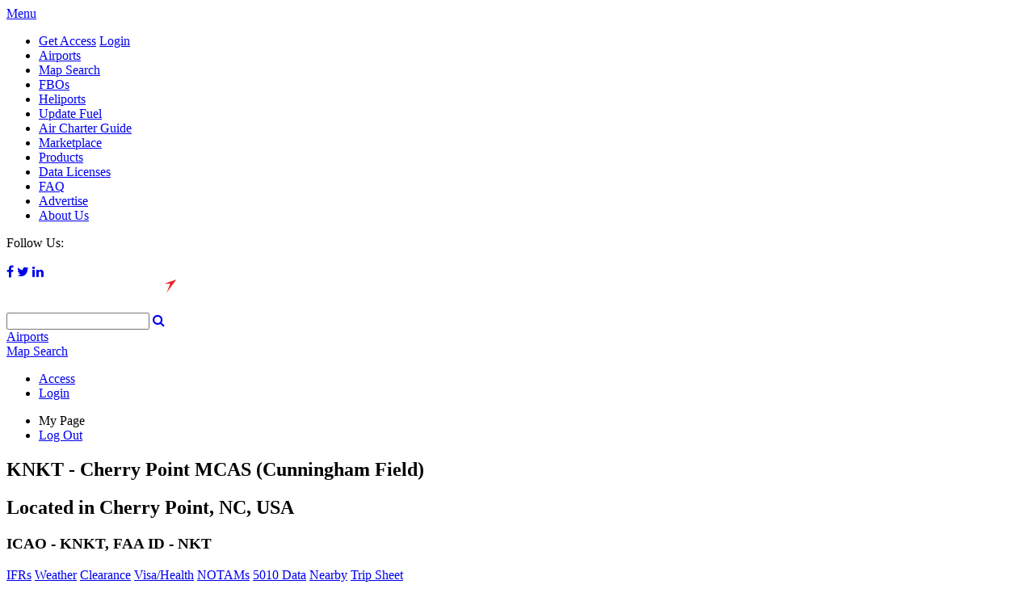

--- FILE ---
content_type: text/html; charset=utf-8
request_url: https://acukwik.com/Airport-Info/KNKT
body_size: 19781
content:
<!DOCTYPE html>
<html  lang="en-US" dir="ltr">
<head id="Head">
<!-- AirGap - Advanced Consent Override -->
<script>
self.airgap = {
overrides: [],
cookieOverrides: [],
...self.airgap,
};
const allowGcmAdvanced = (event) => {
if (event.purposes.has('GcmAdvanced')) {
event.allow();
}
};
self.airgap.overrides.push({override: allowGcmAdvanced});
self.airgap.cookieOverrides.push(allowGcmAdvanced);
</script>
  <script type="text/javascript">"use strict";function _typeof(t){return(_typeof="function"==typeof Symbol&&"symbol"==typeof Symbol.iterator?function(t){return typeof t}:function(t){return t&&"function"==typeof Symbol&&t.constructor===Symbol&&t!==Symbol.prototype?"symbol":typeof t})(t)}!function(){self.airgap?.ready||(self.airgap={readyQueue:[],ready(e){this.readyQueue.push(e)},...self.airgap});const e=()=>{const e="__tcfapiLocator",t=[],a=window;let n,s,o=a;for(;o;){try{if(o.frames[e]){n=o;break}}catch(e){}if(o===a.top)break;o=o.parent}n||(!function t(){const n=a.document,s=!!a.frames[e];if(!s)if(n.body){const t=n.createElement("iframe");t.style.cssText="display:none",t.name=e,n.body.appendChild(t)}else setTimeout(t,5);return!s}(),a.__tcfapi=function(...e){if(!e.length)return t;"setGdprApplies"===e[0]?e.length>3&&2===parseInt(e[1],10)&&"boolean"==typeof e[3]&&(s=e[3],"function"==typeof e[2]&&e[2]("set",!0)):"ping"===e[0]?"function"==typeof e[2]&&e[2]({gdprApplies:s,cmpLoaded:!1,cmpStatus:"stub"}):t.push(e)},a.addEventListener("message",(function(e){const t="string"==typeof e.data;let a={};if(t)try{a=JSON.parse(e.data)}catch(e){}else a=e.data;const n="object"==typeof a&&null!==a?a.__tcfapiCall:null;n&&window.__tcfapi(n.command,n.version,(function(a,s){let o={__tcfapiReturn:{returnValue:a,success:s,callId:n.callId}};e&&e.source&&e.source.postMessage&&e.source.postMessage(t?JSON.stringify(o):o,"*")}),n.parameter)}),!1))};airgap.ready((t=>{"TCF_EU"===t.loadOptions.consentManagerConfig.initialViewStateByPrivacyRegime[t.getRegimes()[0]]&&("undefined"!=typeof module?module.exports=e:e())}))}();</script>
  <script
data-cfasync="false"
data-local-sync="allow-network-observable"
data-prompt="auto"
data-report-only="off"
data-dismissed-view-state="Collapsed"
data-tcf-ui-dismissed-view-state="Collapsed"
src="https://transcend-cdn.com/cm/ef49a3f1-d8c1-47d6-88fc-50e41130631f/airgap.js"
></script>
<!-- End AirGap -->
<script type="text/JavaScript">
    var _elqQ = _elqQ || [];
    _elqQ.push(['elqSetSiteId', '966913078']);
    _elqQ.push(['elqTrackPageView', window.location.href]);

    (function () {
        function async_load() {
            var s = document.createElement('script'); s.type = 'text/javascript'; s.async = true;
            s.src = '//img.en25.com/i/elqCfg.min.js';
            var x = document.getElementsByTagName('script')[0]; x.parentNode.insertBefore(s, x);
        }
        async_load(); //modification for GTM compatibility
    })();
</script>
<!-- End Eloqua tracking -->
    <meta content="text/html; charset=UTF-8" http-equiv="Content-Type" />
<meta name="viewport" content="initial-scale=1.0,width=device-width" />
<!-- 
Start of global snippet: Please do not remove
Place this snippet between the <head> and </head> tags on every page of your site.
-->
<!-- Global site tag (gtag.js) - Google Marketing Platform -->
<script async src="https://www.googletagmanager.com/gtag/js?id=DC-9714310"></script>
<script>
  window.dataLayer = window.dataLayer || [];
  function gtag(){dataLayer.push(arguments);}
  gtag('js', new Date());

  gtag('config', 'DC-9714310');
</script>
<!-- End of global snippet: Please do not remove -->
<script type='text/javascript'>
    var script = document.createElement('script');
    script.type = "text/javascript";
    script.async=true;
    script.addEventListener("load", function (event) {
    if (window.IIRISTracker) {
      var cfg = {};
      cfg.config = {};
      cfg.config.snowplow = {};
      cfg.config.snowplow.appId = 'acukwik.com';
      cfg.config.snowplow.cDomain = 'c.acukwik.com';
      cfg.config.td = {};
      cfg.config.td.lob = 'im_naaviation';
      cfg.config.td.domain = 'acukwik'
      cfg.config.snowplow.contentTagEnabled = false;

IIRISTracker.initConfig(cfg);
      var irisEvt = new Event("trackerLoaded");
      window.dispatchEvent(irisEvt);
}
    });
    script.src = "https://widgets.iiris.com/iiris-tracker/v3.0/iris-t.js";
    document.getElementsByTagName('head')[0].appendChild(script);
</script><title>
	KNKT/Cherry Point MCAS (Cunningham Field) General Airport Information
</title><meta id="MetaDescription" name="description" content="KNKT/Cherry Point MCAS (Cunningham Field) General Airport Information" /><meta id="MetaKeywords" name="keywords" content="KNKT/Cherry Point MCAS (Cunningham Field) General Airport Information, airport data, airport information" /><meta id="MetaRobots" name="robots" content="INDEX, FOLLOW" /><link rel="stylesheet" href="https://maxcdn.bootstrapcdn.com/font-awesome/4.6.1/css/font-awesome.min.css" /><link href="https://fonts.googleapis.com/css?family=Open+Sans:400,600,700" rel="stylesheet" type="text/css" /><link href="/Portals/0-System/dnn-css-variables.css?cdv=387" type="text/css" rel="stylesheet"/><link href="/Resources/Shared/stylesheets/dnndefault/10.0.0/default.css?cdv=387" type="text/css" rel="stylesheet"/><link href="/Portals/_default/Skins/acukwik/skin.css?cdv=387" type="text/css" rel="stylesheet"/><link href="/Portals/0/portal.css?cdv=387" type="text/css" rel="stylesheet"/><link href="/Portals/_default/Skins/acukwik/jquery.fancybox.css?cdv=387" type="text/css" rel="stylesheet"/><script src="/Resources/libraries/jQuery/03_07_01/jquery.js?cdv=387" type="text/javascript"></script><script src="/Resources/libraries/jQuery-Migrate/03_04_01/jquery-migrate.js?cdv=387" type="text/javascript"></script><script src="/Resources/libraries/jQuery-UI/01_13_03/jquery-ui.min.js?cdv=387" type="text/javascript"></script><script src="/Resources/libraries/HoverIntent/01_10_01/jquery.hoverIntent.min.js?cdv=387" type="text/javascript"></script>
	<!--[if IE]>
    <script type="text/javascript" src="https://cdnjs.cloudflare.com/ajax/libs/html5shiv/3.7.3/html5shiv-printshiv.js"></script>
    <![endif]-->
    <script async src="https://securepubads.g.doubleclick.net/tag/js/gpt.js"></script>
	<script>
    var gptadslots = [];
    var googletag = googletag || { cmd: [] };
</script>
    
    <script src="//assets.adobedtm.com/100e8b570010/6f645bf810b1/launch-b93c5d91f763.min.js"></script>
<link rel='icon' href='/Portals/0/Templates/favicon.ico?ver=iKPXGqLJUqW_d93m2nUlpA%3d%3d' type='image/x-icon' /><script type="text/javascript">
//ARPT page
 googletag.cmd.push(function () {
     var mapping1 = googletag.sizeMapping().addSize([720, 540], [728, 90]).addSize([320, 240], [[320, 50], [300, 50]]).addSize([100, 100], [88, 31]).build();
     var mapping2 = googletag.sizeMapping().addSize([990, 90], [980, 90], [970, 90], [728, 90], [320, 100], [320, 50]).build();
     //Bottom Anchor declaration
     gptadslots.push(googletag.defineOutOfPageSlot('/2441/acukwik.com', googletag.enums.OutOfPageFormat.BOTTOM_ANCHOR).setTargeting('pos', ['anchor']).defineSizeMapping(mapping2).addService(googletag.pubads()));
     //Adslot 10 declaration
     gptadslots.push(googletag.defineSlot('/2441/acukwik.com', [[320,50]], 'div-gpt-ad-6119057-10').setTargeting('pos', ['fullbanner1']).setTargeting('icao', ['KNKT']).setTargeting('siteArea', ['airport']).defineSizeMapping(mapping1).addService(googletag.pubads()));

     //Adslot 5 declaration
     gptadslots.push(googletag.defineSlot('/2441/acukwik.com', [[120,600]], 'div-gpt-ad-6119057-5').setTargeting('pos', ['skyscraper1']).setTargeting('siteArea', ['airport']).addService(googletag.pubads()));

     //Adslot 11 declaration
     gptadslots.push(googletag.defineSlot('/2441/acukwik.com', [[300,250]], 'div-gpt-ad-6119057-11').setTargeting('pos', ['lgsquare2']).setTargeting('icao', ['KNKT']).setTargeting('siteArea', ['airport']).addService(googletag.pubads()));

     //Adslot 2 declaration
     gptadslots.push(googletag.defineSlot('/2441/acukwik.com', [[120,600]], 'div-gpt-ad-6119057-2').setTargeting('pos', ['skyscraper2']).setTargeting('siteArea', ['airport']).addService(googletag.pubads()));

     //Adslot 7 declaration
     gptadslots.push(googletag.defineSlot('/2441/acukwik.com', [[320,50]], 'div-gpt-ad-6119057-7').setTargeting('pos', ['fullbanner2']).setTargeting('icao', ['KNKT']).setTargeting('siteArea', ['airport']).defineSizeMapping(mapping1).addService(googletag.pubads()));

     //Adslot 14 declaration
     gptadslots.push(googletag.defineSlot('/2441/acukwik.com', [[320,50]], 'div-gpt-ad-3632527-14').setTargeting('pos', ['fullbanner3']).setTargeting('siteArea', ['airport']).defineSizeMapping(mapping1).addService(googletag.pubads()));

     //Adslots declaration
     googletag.pubads().enableSingleRequest();
     googletag.pubads().collapseEmptyDivs();
     googletag.enableServices();
 });
</script>
</head>
<body id="Body">

    <form method="post" action="/Airport-Info/KNKT" onsubmit="javascript:return WebForm_OnSubmit();" id="Form" enctype="multipart/form-data">
<div class="aspNetHidden">
<input type="hidden" name="__EVENTTARGET" id="__EVENTTARGET" value="" />
<input type="hidden" name="__EVENTARGUMENT" id="__EVENTARGUMENT" value="" />
<input type="hidden" name="__VIEWSTATE" id="__VIEWSTATE" value="oq9omkRwe/GyIhT9qH7XwcIPJLg/wpGFYdefLeV+7E6y9e+iYYvd3+Gm1ken1Og4iupgHhMk2h1NEVtov3gOXG/ww/K06GLXitl0eGjfOZjV3E97tCdN8gxjAWx8yVGaxYylM5Be4OTR4VSCBbimLilIlvVIi31ko24lsM/qnO5DgZq64v5SgbV+7qS0wKtQE3HB16GXh6D6hnzFg1M/te9hW3S9Hk6nd5VOo1K0gDe0j05VdPc9acDRmSBqLYrxwU9aFlRSAS9dmzRUoUIBcaek6SBt2Ka/bb2eJx76XGW4L4fw//J1dqdGazg/YBqPVDewz4Qh8prbqJaPU0PTDdt/AYvMGAgJdHjWbl/vKuCSKzzIMVB7D5vdWV3GWBS/D9w1jnxm3ke8ULWytSiRfaeT2ivXJmh+SnyncOSdT2gYDlhHv4O5hrZqGE1gMX8L5s+QQnTK83vi9GGgKmmfjliaGlVa0dsQcWODvrSTDmPiaFfKtSm0pIbyc3L/S9vDVESQS1D5QQhhG/RHmBUjnU7CTq4cS8zpBZ/ToopaXD7oFBAoCo4R3STcfADwfjQR14ZIOVpdx16BO0eBncMcRvbc78B2Ln18PvngRFY/UpdJZEPGtrbjO9BUipOLAagyI4moUUg05fJPHet6EWOv2TVrafFvhNxZr4vn5dAvL6baTcM9R0QjOthlPX3F/WbQFHwIkCad+fcnfA4TOxdvfNo1cyC2l1IJyrTe84qSCwwNS/KoOzXEfg+mFljfrRTQoOXyuETlKeHHS5XZPRLs6KOBc15YIY9p1NH6ygBpaXHYdBX7tQjgPyswHBF7nAScdfMdvfMKM5u7fusuxG+6Uu6KpMlvIOy0C1ZZR6rwCOVbWSqv+oGd0l2d/zLaceBY8thfdvODJ0tpBQ3bf+VpctJ7iVzQ7NZ1AcJoDcij4GOF1N1uFDjdSqwMc620hI8TDOBAb6m8rU6v/3UmGoCjr/nPgYso3pfSOVB838+x5NL9JUKXJO2PuOWsAJo3eOaKi7TVqJPQXLUNecDhienqtN4P1zQJi900pv9CkMOm+l45Oigq1XprfMZbBXoDoA/cKH1vdB/h6jpnL8SdnH2aGAiZVX5/bSqcpPq6TyxaB+rCZdjLLoTDl53iy8JAu/KaIMTNyCgtwWWMcynuxZ+TQtMglTU5BhKqc+Cjsi0KDq+jI42QZUkogkLu5tG7x0VCWOlA2pL8aIIFqlHkshyg8iVdxcdsghpMzK1+gXN0HmkaKLoNTGTDY/vOGfoNF6PuVNKeOkWB7nA4hPwNR+C16OrzmMuCK0l+0VxIlYh8Scn0kl9H92De1M+RgegvzWEQncc1lihKGnafEm7LAs5EQ1Dr5Sk80BGQW9K8OB+1mcZR7hBJ2u5hGAd8+jX1gwj/EHSc7ouUctSCYe+V+ZzM6rDItzetaCTTKqrniD0ClmejdHe3vBUF8TfETRkuIviKs62fOViX2H+Tj077em4nn3YqSz24naJ+espF7TiOHBpgfZ1LvXG+GiNsWrLyXiiGyqhIi2aeD7Fhh75vcJDGryMt+M+6AeCGB5BAYqioSw0St/00w4TcCNmha4SsxjX+I6750R6BPfiIDUswSZOArEKztvw2Wf20rhoO50hvLPXJ1DUf/aHg5c8Lrsw8m+OsTDOv/RPH+ZKoc7DVkT+N4FXmnz1ZlnlfKXjMhS+EdKDF8zRXHUvPBcsaxOWm9P68BlVDWMmYot57rOts8htBhAxHSa4AHTfy/[base64]/Y4Z+HCEzKHj07fQQc+mytYPdCy0jrDBWfZSGsB0HL5Oxn6k1V+tVczjHgg+0cOfOLHB3bX/QApAwB9rP57tfJaWIDF71QBK0X52eRznPM+IAW2G8V2C+dkwOuz3oqJsukm9RL43tM906TXZ8j+Aanb5iSzN05NCjVKPHyM/U8q0XhyZjkJYeX3VR0DpIO2wDKhUn4xahUlAd6f9hGfC143b2UC5FNmWL8k/w6DOTYtIlUhtgIi9C0MPXOW1v8c4NwiFm6X7RWtYLlaQrYbG87vfLqbY/zzxxsztvpkRNJZMb9BYPjGQk7CtL/VzA/JxTsK5EbOeJqttZwTgTqQLGwc28JwxrDJMZyncBMKY7/XRpc1NRcyL7qn6Qln/E1nk+uH3K8zLb6RVxXMS6gVu6UvDypOswWc4ABEqGIwDQacGb67oqRUIC98VApWKGh+Hm5U7nF+tfpc+yEVyA7trjegP1JjPX+3/GaYVgm95DqycIeusMsrJTO860gGhntzbhALg8GAIHKJVqpmizfX440MsXyP9sNKLMQiokgUwiyxrlZ/ArZ67y0eNGKkQnmXq+lPD/urz6ZsVQAnGZnMEPUqVZ6xBHBzXqHoFRA9Mf9+gIr77IUBUGKeTMBvTWdWDO80YrZthgrlrb3+ynuIDkDJw/MkXpWGP3KQB2CnqasMlpMLITuhn8bLaesUC4PSuLSQe1EFUARRKW5sys67tDOJC8IMJkVdfuTJc+lOdJFnpsCAU1Hx9xhKSdBQYYX+YDlA2Y5V773nK4vXr0nziQXNFZGumimw1coNkTGdh/lt1MPrDIabykWRr/70Q2cUIaMoQn1TqM8dfts+CG63+zjRraP1dY10vnOAMSLoCh+oTB6NbmhYBhEU/Hg0F/shoOxU6BRPmR3wmAcn48NfLh/PPJW/[base64]/L3SwHHj7uymQ1Vo398+evDN+hDVP0opiDZYAXDkxbjaFhKNd/md23AnC8z8QapllezEjGDANdMm/KrfQpPJCMwAuBCMAJWhlzDBJCwBXdlqSC1XJctek4hMv3ZpRxp0C6X8bQv8pXxxrJ1AEUbkA0QB35UdG3iGpwtPHrjoSoYzaPCdWJSLoCXUlo9G3QvYou6asPSCzwTnhAKmP5sNcy3sFahykXQk0Iy8avcKYxYq9Cy7UFRtnR/E3DyGWH3wC8lccrXioaw1q5kEtj92IoeQ5cQomiJCG76+kCjgf6m5xo7J9XlwqmoR3PeV10LA4yY2tvfbil8d03jTU7eimikFI2XuyufDqZjxwyka2uUWKn3w9xdamiYFMeldPArwh+SZwxfI52IEsAvdF5RbiW5swu6jDM4Lfb/5xFF3rEZ7T1GWWz1fg0qeYODh+8dOzOeFUlUgkAaO5mtTHzRfGbHMXVtIoqe7OoX6alFyQFhXl1DH4v8wgscg4npGl+q8pFE+TLKwvxCyrTz4axxbcDZkWUmAtVeBCjvFqaNBRXvhzSa7P7TIpETppT2iOY/n02MeCnbE04BAHzdCDbu1k5YWNA5nJpl1zCD/JA2PdOQBrZ9U8iMp5s1atJ3K8R2OT3rWMBeD7r4gsHR5K/yJJ5kXUhx75KViqyqHimTw6gAW95BZmVhmABo/CYyRlZhtlMohOwhpsGyTBqtGg9kJewCiAZOAh2UD8iFZngf8O+Lh+wtlsG0UWnx+iWqQSVLHBi4sh/i3dD0+kCQGc4bP31JwdvIqdtbAULYhSQwyDVdHMDodOIn/IQ+fnO6W69NDG75ccyTZBqPOr2HKiB+1DECLiHFJMGYTEMUKoqU9IFeoRHE0LJxXDkj1NrFlQbPFguhQssHiDlVBSMnQcc/v3jcTn+rrI6X/iuujV/IBkKIjId8m6CAmLutu7ObPMGYlB74Vd5zJ8D/FoM1eb6lpQnbGqEG0sghpAMVlU5+0Mcspj+/gUlO7BYhcuwH5fJ6dDLOILK/aULPF4b0tnRPZONZIv/ObCOPGc/bMyr3woZrZ/ub/Z4J1xKdiQ3/eUdwHQsOS6de+6t4dbrMljRWwnlIOQnc0Nbyx0amcOwp4mL7ll03i26OPxjSxFrX1Fjh28PJjP60yn0T0/iV4BKC34NUf+kNjqaRQmcUQC5MaNWo1YcoJ2L9g08496tNrYUWKqhpLHokCZmhzkxCSumGe1Bo3kQ+Bm/CS67EHFvHnc6lRS3OP8sYKLtM3Thy2ToUjIWVg1KfFpmx5X9BRvUjR2IHP2ZQBEiQitbNywRYHM5cI9a6v7Bebb0IIU6dkDo1VASZM7h1/KwTmSzwLIIK+aYc0AnYyQaShZt6LAwFPGr0x1O2tyQbF6eqPljUoLHMPNmenmLQZoavc3sLnVsunjjnIL5IXrKD4UkyUKjYSOCVDduAZT0VFfTlUujwuujHCtywOdemzCo41+Ffsmjn8/[base64]/MnDCmt6JqEn0MCaueRM20iHlnegsjJ48nBTmjZl1B7FlALtw6SlbTJNnSqF6YjPocSDMQZG1rPyAHvaxkwPfkZN6epqOzhjiJHU5XL0Zx+IIoCMOPdQhztV2vk9PS4eh7Lm5AMnKBxYfydqcNaD/kwt0Z5O0tQ1LsTvC5fx4pn05hjKMeIIaK/574b3m2UyoWyKnjJTHgd95w+MbNRVzZ0BcgW2N7/bt/2kLBEa+UoJEtQRtIIy740MeGldPIqIdgX5ZTP2GRSh2pgy3iztOhDSok7fQYg6Y1l6Zv5p1OrNBkciDtSOH0p/Tgt9xkV4Zvm4i+C2DMAxJd3uKadXbfySx2ZOkTFxcp2cEQ46/vrf0TMjVRvVUNyH2xa0JJZ4/4etEEpkVMjtFdntzBaxXW/JaA7yTxTZgDOByOzB5bh3RxzrBCAw25SwPq8aVKLuqTC+dlTs3ReNR13ZScYB7iKVLD/qvWzA2iF2fP5ceoGBZ7S46BLpqI7UiVaz3tRl6Gmg1oUKrzh1pfaSK+/g3ImIzvA2dr129KhWysUjCRu8Ub7C0t3hNBMhjIMDTle0SmrH+f7v2Zl+WPdoE0LyyEeq9S82HDbNz+XjiVw/nwlVHIO3mQvyxRQNRBNqZBp8mbNeJoITg24ZefJoqkLFg/[base64]/7yPkS+FQWwby3ZcimExT3nke1MS1VYPxcL0qKI1J8hjo7TRwcskn6ueLZ2So1+HZTTXRT2o8jsyfqrpd/msdQxNix6JjgwQttlh3lNVKsazAmSWO5Be41hDprFJ4SBIewpsCr86UkvxduqAxEZLha7vg84nxbgTbnu+7czZqy3FMR9Jen4iixhuyyvVzUAqMDwtEu2gxQL6UlS/0Q+U7xeU0I0EWvNy+IDVMu4JvmcYNWXiXYq5E1Kw6quoV1Nf1l9QpKldNL1F1KObgHR8OP8sFFcNRaN6YrrMwzq2n7qtUMtvrQW1/gK+MZ9+VVBHJei4jVWWRnW1jpqrVF35OJ4OOSvqXgVI8LrB7Yc1H4j9R/dz72GnwONoN92XahCXIKxrzLxSvvoOCVBQpAEGLnGHT74Fc3tsivLmqbiebf+xoWjnscc8JcZo6do/IKl2OWTB6phxykbdsA21emrTlFv/PZTTfP+Q06YjMbjij7NIZSWrgOAbnCL8yL+RWl4bSFCTCocq3VXXLKNQY+neU+8lZlFYO83nBBbAn8H/CRBhUxA1aMU2LSi2Omkm/3hcbN2G27QQV+4TeJqnajkhGF91MMa9TEazsosW/U8pbEjtr6/rQJ5FEoLyJnzuIj0+KFWR2OvFGov+rNqQ/5YxQqlf1ff6jUwARPzodul8SACqKZtfAilAZykg78D39Utjjsp/MUuASZMp9ul3nttkOhGSfL4gb8GImBuNP5uZj5bDe3me0yqV4Iff4R6G2VM+SJ5GLKPDwB5s3Eovs6TEjlimUEbkGWXdc2HvmhautZeEl05xsuGFyWTbn3vIjft/mgRCe26ac2Ll9R/TFbCd8vWWmrHV77U0PG1F5KZ6yY5J1czT1o5H4H45c6oUB3wUivqQGuIM7cZ3B4O5Shg1N+u95sjH8i32ENlj4kOv3mctGZBXyKil+TMJ5jtfBpVCNL/sEg9AMgOn93oxINdTeRU9piWvfuC6YFt+Bwuh1kB+LdQhW+ZDck8utzyplgrP93c0RRzOy1l0MOFp+pP3jxgU8W9DxYPufOu+j5UqGfaovjK1riRB8htgK69ono1YbWZCAM0BnoXWF7yEdXxrotlYAeNpW2d0DXe1sTGx0xOu/bngq3G3sEV+Jge2ZznRcs/QxaXzXhhdUSRkNCbt32OCA77o+t5AikOKYWPCfqzb2SKuDctDmA+MR+IIgDsv6fIJGlkEUvum2F/65F954yj8HuqPd/wt56/rQlHdRbXlR1wngGTyamXT9dXEWZwhSBbcw3UvDULbMiSDhEAPJct/ARHx1yolr6wWABo00U1WUYdvrq1eYNE6slU7HD/uaaSma7cgwVjP1X9d0cJSYxF//OpE7nXlB3kkliiIyAozm3vR6um9gy55LDLS8OpB7jj+90mOtI7XhHfHONkkyNweTPO85tmmhha15MN8I16fxzUi/WWd+6EIZ1P33Uuvht5BqB/t4VqUUuCcZisQ9GLOjagS5S/elWFCHJdvJyNoy9OKm5S2Cl5DEf6PlcXBtO+pTyxWIVUHWJmZBYDnFZVtoB+fS0lQstT8SLcxcoAT2m85Lqiy2SRaFnKmUMuSLRWDwJfQahdWyY20niBp4UU0HeNayve3X5dGZnavq+TKZJ3NARPDZ/lcASIXaCwf7b6ae0Vz7ffGV7b5KAd0K040OM2GXhSJxpxOKGLuJSzKJdSTHkCHujryjLAYhnMcZhEgfhPO7kfbHXEIgKqEBtJBhLPUkuCn8Wk1l6AKglXOEnJGKFM2wmMdFpb1rtEBAdvUARjkxZHC/AAF6zPkn4JGuFuBuyA/[base64]/ukSQKBUW/Z34FtlNLReMeFMj6CSezaU4cZuzBEsFEfynh4wLgmK3BNT0WA0L4cD7/[base64]/uhLTbbTsHnBxupAuUgVKBDkgb5MY7HomxjQlNtUOYqRIbRhIt18i63cAFNzJVhkHTLry+0VCovvS9BoGx26xUEAT5mJUCEI7Kopf8iJXVmIU3XFl9uB/EGueIUkIu19Qdk16KQF3vKOWGtxARhOa2GNW/Og1YeilVDywug1AHIMry7HH4a8LACNh2F68uHvxBI4knQDRr4heqGyRsjwHx6ONvAzHaEQGOvx+iMI3vJGwA5qyp3dv5W/LErej/Ja8LdlZ/wdqb5rR0/kjjNOao2N/QAp6tN+pUlPr82qNwlZsIVs3VmFRAuyunE9dMIfuoFz+GXQJSlv0JnscNusZ5bIORC6Z9krUsNFUP8ONeEUcVNcIzyd36yfHNFyMIS/ZE0QRcTLkX/[base64]/hZC1p4oGmwmivWspBxRSGRXrT9SuNqglQ8CyO9abGW7+xAj9Axqoosq66jvjjoyZ7rIQJG2ixjKtm9UvxYlyod7RMWtriEhYe9RF8DeyrkorPtEXLXftsz4T1Xb2c5XNulNABt3mIXhOfTmWk+S0g7KKyOhFWk8XZkiJnUXP8EqvE=" />
</div>

<script type="text/javascript">
//<![CDATA[
var theForm = document.forms['Form'];
if (!theForm) {
    theForm = document.Form;
}
function __doPostBack(eventTarget, eventArgument) {
    if (!theForm.onsubmit || (theForm.onsubmit() != false)) {
        theForm.__EVENTTARGET.value = eventTarget;
        theForm.__EVENTARGUMENT.value = eventArgument;
        theForm.submit();
    }
}
//]]>
</script>


<script src="/WebResource.axd?d=pynGkmcFUV0ADzfOnRUBpv3rK_50aSSPuUHVhzLLR3XQ4b9UzmHxiL-q9MA1&amp;t=638901536248157332" type="text/javascript"></script>


<script src="/ScriptResource.axd?d=nv7asgRUU0t-RrePSRgGYrsRu5xBvkvHEuOkUuupZ7-JobFsQvOwIRhtaXOs1UAQeh4LO3mElWKdKB5tziRhnZ77XIbBEhgw4QNoH27nPFW00oxIClzQbQeHStQ1&amp;t=ffffffff93d1c106" type="text/javascript"></script>
<script src="/ScriptResource.axd?d=NJmAwtEo3Ipvb28UklfwIpkQF2ZpDbeKkjMECF-XTa5mE5mTRWfVXGX8s5iqHBGcJN5-ymlgQmOyu8XDSiBHXmEDvPiHV9SWYgs-c9hJOD-RVndwxad1zW9RxmXbS-kM9az72A2&amp;t=5c0e0825" type="text/javascript"></script>
<script src="/ScriptResource.axd?d=dwY9oWetJoJSoofd0rZz-EqZbSZc2mqhUb3YHCfeXgaVdGUlfbgl2YiURnYYIE2o74d2pLZDBQf1EF06IBH8GddHVgpmt33Qdph_jHeqwr869dVJMT1ILCU9EGW2fdV2TPCaITxYETeHeDAl0&amp;t=5c0e0825" type="text/javascript"></script>
<script type="text/javascript">
//<![CDATA[
function WebForm_OnSubmit() {
if (typeof(ValidatorOnSubmit) == "function" && ValidatorOnSubmit() == false) return false;
return true;
}
//]]>
</script>

<div class="aspNetHidden">

	<input type="hidden" name="__VIEWSTATEGENERATOR" id="__VIEWSTATEGENERATOR" value="CA0B0334" />
	<input type="hidden" name="__VIEWSTATEENCRYPTED" id="__VIEWSTATEENCRYPTED" value="" />
	<input type="hidden" name="__EVENTVALIDATION" id="__EVENTVALIDATION" value="CqPr0KGSDhVxFBToqHTA1tPe4mjh9b4SnuKa090WmKlaGY9oiSSKuWDBAjmoF3x/ftDqo8YZei3lexrwzBViXyWKLZh7q6+4naqqN/x6ghKwcpeDyrpC6Pl0fPetvJrbVGOXUsmQPk1D2cZxZROC5x5/NO17aEX2uCUYdUl8hRQQSkbl9d/QvcIXjCGQGO427Z2hXBN+SPB5o4cdw600awM0q44CSSp+TPbsIFD82P5iix+EdAeWxuK6G+i7duuoYHeCROO1CpJKTOn933h6GY743rSkOaAkACPPb7k5+ynS6OpxTXEW0+NX1DGe1amiTCSveie3QaYC5UPZQJfV3SwCAko=" />
</div><script src="/js/dnn.modalpopup.js?cdv=387" type="text/javascript"></script><script src="/Portals/_default/Skins/acukwik/js/jquery.rateit.min.js?cdv=387" type="text/javascript"></script><script src="/Portals/_default/Skins/acukwik/js/jquery.fancybox.pack.js?cdv=387" type="text/javascript"></script><script src="/Portals/_default/Skins/acukwik/js/jquery.watermark.min.js?cdv=387" type="text/javascript"></script><script src="/Portals/_default/Skins/acukwik/js/jquery.cookie.js?cdv=387" type="text/javascript"></script><script src="/Portals/_default/Skins/acukwik/js/jquery.formatCurrency-1.4.0.pack.js?cdv=387" type="text/javascript"></script><script src="/Portals/_default/Skins/acukwik/js/site.js?cdv=387" type="text/javascript"></script><script src="/js/dnncore.js?cdv=387" type="text/javascript"></script><script src="https://maps.google.com/maps/api/js?v=3&amp;key=AIzaSyAr4bmJBY2Y9Ooov1qnLljH78Vw3zDNK_I&amp;cdv=387" type="text/javascript"></script><script src="/Resources/libraries/DnnPlugins/10_01_02/dnn.jquery.js?cdv=387" type="text/javascript"></script>
<script type="text/javascript">
//<![CDATA[
Sys.WebForms.PageRequestManager._initialize('ScriptManager', 'Form', ['tdnn$MyAccountLink1$up1','dnn_MyAccountLink1_up1','tdnn$ctr422$VDC$ctl00$up1','','tdnn$ctr422$VDC$ctl00$TripSheetControl1$up1',''], ['dnn$ctr422$VDC$ctl00$rFBO',''], [], 5400, '');
//]]>
</script>

        
        
        

<div class="airportInfo">
    <div class="clearboth pFixed">

        <div class="leaderboard">
            <!-- Async AdSlot 10 for Ad unit 'acukwik.com' ### Size: [[320,50]] -->
            <!-- Adslot's refresh function: googletag.pubads().refresh([gptadslots[9]]) -->
            <div id='div-gpt-ad-6119057-10'>
                <script>
                    googletag.cmd.push(function () { googletag.display('div-gpt-ad-6119057-10'); });
                </script>
            </div>
            <!-- End AdSlot 10 -->
        </div>
        <header class="header secondary mb20px">
            <div class="wrap">
                <div class="clearfix">
                    <div class="fl sidebar">
                        <div id="TopNav">
                            <a href="#" class="OpenMenu">Menu</a>
                            <nav class="hide TopMenu">
                                
<ul>
    
    <li id="dnn_TopNav1_liAccess" class="showonMobileTablet">
        <a href="/Get-Access">Get Access</a>
        <a id="dnn_TopNav1_hlLogin" onclick="return dnnModal.show(&#39;/Login?returnurl=/Airport-Info/KNKT&amp;popUp=true&#39;,/*showReturn*/true,440,520,true,&#39;&#39;)" href="https://acukwik.com/Login?returnurl=/Airport-Info/KNKT">Login</a>
    </li>
    <li>
        <a href="/Power-Search-Airports">Airports</a>
    </li>
    <li>
        <a href="/Map-Search">Map Search</a>
    </li>
    <li>
        <a href="/Power-Search-FBO">FBOs</a>
    </li>
    <li>
        <a href="/Power-Search-Heliports">Heliports</a>
    </li>
    <li>
        <a href="/Account/User?d=y">Update Fuel</a>
    </li>
    <li>
        <a href="https://www.aircharterguide.com/" target="_blank">Air Charter Guide</a>
    </li>
    <li>
        <a href="https://marketplace.aviationweek.com/" target="_blank">Marketplace</a>
    </li>
    <li>
        <a href="/Products">Products</a>
    </li>
    <li>
        <a href="/Data-Licenses">Data Licenses</a>
    </li>
    <li>
        <a href="/FAQ">FAQ</a>
    </li>
    <li>
        <a href="/Advertise">Advertise</a>
    </li>
    <li>
        <a href="/About-Us">About Us</a>
    </li>
</ul>
<div class="clearboth social">
    Follow Us:<br />
    <br />
    <a href="http://www.facebook.com/pages/Acukwik/100830696644032" target="_blank"><i class="fa fa-facebook" aria-hidden="true"></i></a>
    <a href="https://twitter.com/acukwik" target="_blank"><i class="fa fa-twitter" aria-hidden="true"></i></a>
    <a href="https://www.linkedin.com/company/ac-u-kwik?trk=company_logo" target="_blank"><i class="fa fa-linkedin" aria-hidden="true"></i></a>
</div>
                            </nav>
                        </div>
                    </div>
                    <div class="fl main_content">
                        <div class="clearboth">
                            <a id="dnn_dnnLOGOmobi_hypLogo" title="My Website" href="/">
                                <img id="dnn_dnnLOGOmobi_imgLogo" src="/portals/0/web_images/header-logo.svg" />
                            </a>
                        </div>
                        <div id="dnn_BasicSearch_pnlBasicSearch" class="BasicSearch" onkeypress="javascript:return WebForm_FireDefaultButton(event, &#39;dnn_BasicSearch_lbntSearch&#39;)">
	
    <input name="dnn$BasicSearch$txtSearch" type="text" maxlength="50" id="dnn_BasicSearch_txtSearch" class="basicSearchTXT" />
    <a id="dnn_BasicSearch_lbntSearch" class="Search" href="javascript:__doPostBack(&#39;dnn$BasicSearch$lbntSearch&#39;,&#39;&#39;)"><i class="fa fa-search" aria-hidden="true"></i></a>
    <div class="clearboth">
        <div class="fl w25p"><a href="/Power-Search-Airports">Airports</a></div>
        <div class="fl w25p"><a href="/Map-Search" class="Proximity">Map <span>Search</span></a></div>
        
        <div class="clearboth"></div>
    </div>

</div>


                    </div>
                    <div class="fl sidebar">
                        

<ul class="hideonMobile">
    <li id="dnn_MyAccountLink1_AccessLi" class="AccessLI"><a href="/Get-Access">Access</a></li>
    <li id="dnn_MyAccountLink1_LoginLi">
        <a id="dnn_MyAccountLink1_hlLogin" onclick="return dnnModal.show(&#39;/Login?returnurl=/Airport-Info/KNKT&amp;popUp=true&#39;,/*showReturn*/true,440,520,true,&#39;&#39;)" href="https://acukwik.com/Login?returnurl=/Airport-Info/KNKT">Login</a>
    </li>
    
</ul>

<div class="myAccountMenu">
    <ul>
        <li>
            <a id="dnn_MyAccountLink1_hlMyAccount">My Page</a></li>
        <li><a href="/logoff.aspx">Log Out</a></li>
    </ul>
</div>
<div id="dnn_MyAccountLink1_up1">
	
        
        <div id="dnn_MyAccountLink1_UpdateProgress1" style="display:none;">
		
                <div class="divprogress" id="progress"></div>
            
	</div>
    
</div>

                    </div>
                </div>
            </div>
        </header>
    </div>
    <main class="wrap airportInfoWrap clearfix">
        <section class="fl sidebar">
            <div class="skyscraper">
                <!-- Async AdSlot 5 for Ad unit 'acukwik.com' ### Size: [[120,600]] -->
                <!-- Adslot's refresh function: googletag.pubads().refresh([gptadslots[4]]) -->
                <div id='div-gpt-ad-6119057-5'>
                    <script>
                        googletag.cmd.push(function () { googletag.display('div-gpt-ad-6119057-5'); });
                    </script>
                </div>
                <!-- End AdSlot 5 -->
            </div>
        </section>
        <section class="fl main_content">
            <div class="clearboth">
                <div id="dnn_ContentPane"><div class="DnnModule DnnModule-DynamicControl DnnModule-422"><a name="422"></a><div id="dnn_ctr422_ContentPane"><!-- Start_Module_422 --><div id="dnn_ctr422_ModuleContent" class="DNNModuleContent ModDynamicControlC">
	<div id="dnn_ctr422_VDC_ContentPane" class="">

<!--CDF(Css|/Portals/_default/Skins/acukwik/jquery.fancybox.css?cdv=387|DnnPageHeaderProvider|100)-->
<script type="text/javascript">
    function initialize3() {
        var hdnLat = $('#dnn_ctr422_VDC_ctl00_hfLat').val();
        var hdnLon = $('#dnn_ctr422_VDC_ctl00_hfLon').val();
        var latlng = new google.maps.LatLng(hdnLat, hdnLon);
        var myOptions = {
            zoom: 13,
            scrollwheel: false,
            center: latlng,
            mapTypeId: google.maps.MapTypeId.HYBRID
        };
        var map3 = new google.maps.Map(document.getElementById("map3"), myOptions);
        var marker = new google.maps.Marker({
            position: latlng,
            map: map3,
            title: ""
        });
    }
    $(function () {
        $("#dnn_ctr422_VDC_ctl00_hlRunwayDiagramIMG").fancybox();
        $("#dnn_ctr422_VDC_ctl00_hlFAADiagramIMG").fancybox();
        $("a.Freemium,a.Premium,a.International").parent('.fl').prev('.fl').addClass('regLabel');
        $('.aEmail').click(function (e) {
            var t = $(this);
            t.addClass('loader');
            $.ajax({
                type: 'GET',
                url: '/desktopmodules/Services/api/FunctionsWS/GetARPTEmail?ICAO=' + t.data('id'),
                contentType: 'application/json; charset=utf-8',
                dataType: 'json',
                success: function (d) {
                    t.replaceWith(d);
                }
            });
            e.preventDefault();
        });
        $('.ghEmail').click(function (e) {
            var t = $(this);
            t.addClass('loader');
            $.ajax({
                type: 'GET',
                url: '/desktopmodules/Services/api/FunctionsWS/GetGHEmail?GROUND_HANDLER_ID=' + t.data('id') + '&Service_Type_ID=' + t.data('service'),
                contentType: 'application/json; charset=utf-8',
                dataType: 'json',
                success: function (d) {
                    t.replaceWith(d);
                }
            });
            e.preventDefault();
        });
        $('.sEmail').click(function (e) {
            var t = $(this);
            t.addClass('loader');
            $.ajax({
                type: 'GET',
                url: '/desktopmodules/Services/api/FunctionsWS/GetSupplierEmail?SUPPLIER_ID=' + t.data('id') + '&Service_Type_ID=' + t.data('service'),
                contentType: 'application/json; charset=utf-8',
                dataType: 'json',
                success: function (d) {
                    t.replaceWith(d);
                }
            });
            e.preventDefault();
        });
        $('.convertPrice').on('click', function (e) {
            var t = $(this);
            var fuelTable = t.closest('.fuelTable');
            if (t.hasClass('red')) {
                var t1 = t.attr('data-text')
                t.removeClass('red');
                t.attr('data-text', t.html());
                t.html(t1);
                fuelTable.find('.price').hide();
                fuelTable.find('.USDPrice').show();
            } else {
                var t1 = t.attr('data-text')
                t.addClass('red');
                t.attr('data-text', t.html());
                t.html(t1);
                fuelTable.find('.price').show();
                fuelTable.find('.USDPrice').hide();
            }
        });
    });
</script>
<div id="dnn_ctr422_VDC_ctl00_up1">
		
        <div class="airportInfoContentWrap">

            <input type="hidden" name="dnn$ctr422$VDC$ctl00$hfLat" id="dnn_ctr422_VDC_ctl00_hfLat" value="34.903333" />
            <input type="hidden" name="dnn$ctr422$VDC$ctl00$hfLon" id="dnn_ctr422_VDC_ctl00_hfLon" value="-76.880000" />
            <input name="dnn$ctr422$VDC$ctl00$hfR" type="hidden" id="dnn_ctr422_VDC_ctl00_hfR" data-r="OAQAo8ue/k2mm/04BVdWIFO57PjbngF4rHO+VkFXdCs=" />
            <h1>
                KNKT - Cherry Point MCAS (Cunningham Field) <a href="#" class="favouriteARPT" data-id="2066"></a></h1>
            <h2>Located in Cherry Point, NC, USA</h2><h3>ICAO - KNKT, FAA ID - NKT</h3>
            
            <div id="dnn_ctr422_VDC_ctl00_TripSheetControl1_divMainNav" class="clearfix arptMainLinks">
    
    <a id="dnn_ctr422_VDC_ctl00_TripSheetControl1_hlInstrProc" href="/Procedures/KNKT">IFRs</a>
    <a id="dnn_ctr422_VDC_ctl00_TripSheetControl1_hlWeather" href="/Weather/KNKT">Weather</a>
    <a id="dnn_ctr422_VDC_ctl00_TripSheetControl1_hlClearances" class="International2" href="/Get-Access?returnurl=%2fAirport-Info%2fKNKT">Clearance<span class="International"></span></a>
    <a id="dnn_ctr422_VDC_ctl00_TripSheetControl1_hlPassport" class="International2" href="/Get-Access?returnurl=%2fAirport-Info%2fKNKT">Visa/Health<span class="International"></span></a>
    <a id="dnn_ctr422_VDC_ctl00_TripSheetControl1_hlNOTAMS" href="/NOTAMs/KNKT">NOTAMs</a>
    <a id="dnn_ctr422_VDC_ctl00_TripSheetControl1_hlFAA5010" onclick="alert(&#39;Please note, we are not responsible for the content of external websites.&#39;);window.open(&#39;https://nfdc.faa.gov/nfdcApps/services/ajv5/airportDisplay.jsp?airportId=KNKT&#39;,&#39;&#39;,&#39;&#39;);" href="javascript:void();">5010 Data</a>
    <a id="dnn_ctr422_VDC_ctl00_TripSheetControl1_hlNearby" class="International2" href="/Get-Access?returnurl=%2fAirport-Info%2fKNKT">Nearby<span class="International"></span></a>
    
    <a class="International2" href="/Get-Access?returnurl=%2fAirport-Info%2fKNKT">Trip Sheet<span class="Premium"></span></a>
</div>
<div id="dnn_ctr422_VDC_ctl00_TripSheetControl1_up1">
			
        
        <div id="dnn_ctr422_VDC_ctl00_TripSheetControl1_UpdateProgress1" style="display:none;">
				
                <div class="divprogress" id="progress"></div>
            
			</div>
    
		</div>

            <div class="clearfix topAirportInfo">
                <div class="fl leftCol">
                    
                            <div class="clearboth p3xp bold">Airport Type&nbsp;</div>
                            <div class="clearboth p3px">Military&nbsp;</div>
                        
                            <div class="clearboth p3xp bold">Lat/Long&nbsp;</div>
                            <div class="clearboth p3px">N34-54.2/W076-52.8&nbsp;</div>
                        
                            <div class="clearboth p3xp bold">Elevation (ft)&nbsp;</div>
                            <div class="clearboth p3px">29&nbsp;</div>
                        
                            <div class="clearboth p3xp bold">Fuel Available&nbsp;</div>
                            <div class="clearboth p3px">AVGAS JET&nbsp;</div>
                        
                            <div class="clearboth p3xp bold">Current UTC&nbsp;</div>
                            <div class="clearboth p3px">6:45:35 AM (-5.00)&nbsp;</div>
                        
                </div>
                <div class="fl rightCol">
                    
                            <div class="clearboth p3xp bold">Approaches&nbsp;</div>
                            <div class="clearboth p3px">PAR ILS/DME&nbsp;</div>
                        
                            <div class="clearboth p3xp bold">Longest Primary Runway (ft)&nbsp;</div>
                            <div class="clearboth p3px">8978 x 200, 14L/32R&nbsp;</div>
                        
                            <div class="clearboth p3xp bold">Runway Surface&nbsp;</div>
                            <div class="clearboth p3px">Asphalt&nbsp;</div>
                        
                            <div class="clearboth p3xp bold">PCN&nbsp;</div>
                            <div class="clearboth p3px"><a class="Freemium" onclick="return dnnModal.show('/Register?returnurl=%2fAirport-Info%2fKNKT&amp;popUp=true',/*showReturn*/true, 670, 768, true, '')" href="/Register?returnurl=%2fAirport-Info%2fKNKT">REGISTER</a>&nbsp;</div>
                        
                            <div class="clearboth p3xp bold">Local Standard Time&nbsp;</div>
                            <div class="clearboth p3px">1:45:35 AM&nbsp;</div>
                        
                </div>
                <div class="fr w300px">
                    <!-- Async AdSlot 11 for Ad unit 'acukwik.com' ### Size: [[300,250]] -->
                    <!-- Adslot's refresh function: googletag.pubads().refresh([gptadslots[10]]) -->
                    <div id='div-gpt-ad-6119057-11'>
                        <script>
                            googletag.cmd.push(function () { googletag.display('div-gpt-ad-6119057-11'); });
                        </script>
                    </div>
                    <!-- End AdSlot 11 -->
                </div>
            </div>
            <div class="bluePanelTitle">
                More Airport Information <span>(Click to expand)</span>
            </div>
            <div class="bluePanelContent">
                <div class="clearfix mb20px mainInfo">
                    <div class="w49p fl">
                        
                                <div class="clearboth table">
                                    <div class="w55p fl bold">Airport Light Intensity</div>
                                    <div class="w45p fl">HIGH</div>
                                </div>
                            
                                <div class="clearboth table">
                                    <div class="w55p fl bold">Airport of Entry</div>
                                    <div class="w45p fl">No</div>
                                </div>
                            
                                <div class="clearboth table">
                                    <div class="w55p fl bold">Airport of Entry Remarks</div>
                                    <div class="w45p fl"><a class="Freemium" onclick="return dnnModal.show('/Register?returnurl=%2fAirport-Info%2fKNKT&amp;popUp=true',/*showReturn*/true, 670, 768, true, '')" href="/Register?returnurl=%2fAirport-Info%2fKNKT">REGISTER</a></div>
                                </div>
                            
                                <div class="clearboth table">
                                    <div class="w55p fl bold">Fire Category Remarks</div>
                                    <div class="w45p fl"><a href="#" class="Premium">PREMIUM</a></div>
                                </div>
                            
                                <div class="clearboth table">
                                    <div class="w55p fl bold">Customs</div>
                                    <div class="w45p fl">No</div>
                                </div>
                            
                                <div class="clearboth table">
                                    <div class="w55p fl bold">US Customs Pre-Clearance</div>
                                    <div class="w45p fl">No</div>
                                </div>
                            
                                <div class="clearboth table">
                                    <div class="w55p fl bold">Slots Required</div>
                                    <div class="w45p fl">No</div>
                                </div>
                            
                                <div class="clearboth table">
                                    <div class="w55p fl bold">Handling Mandatory</div>
                                    <div class="w45p fl">No</div>
                                </div>
                            
                                <div class="clearboth table">
                                    <div class="w55p fl bold">Airport Manager Phone</div>
                                    <div class="w45p fl"><a href="#" class="Premium">PREMIUM</a></div>
                                </div>
                            
                                <div class="clearboth table">
                                    <div class="w55p fl bold">Airport Ownership</div>
                                    <div class="w45p fl"><a class="Freemium" onclick="return dnnModal.show('/Register?returnurl=%2fAirport-Info%2fKNKT&amp;popUp=true',/*showReturn*/true, 670, 768, true, '')" href="/Register?returnurl=%2fAirport-Info%2fKNKT">REGISTER</a></div>
                                </div>
                            
                                <div class="clearboth table">
                                    <div class="w55p fl bold">Facility Use</div>
                                    <div class="w45p fl"><a class="Freemium" onclick="return dnnModal.show('/Register?returnurl=%2fAirport-Info%2fKNKT&amp;popUp=true',/*showReturn*/true, 670, 768, true, '')" href="/Register?returnurl=%2fAirport-Info%2fKNKT">REGISTER</a></div>
                                </div>
                            
                    </div>
                    <div class="w49p fr">
                        
                                <div class="clearboth table">
                                    <div class="w62p fl bold">DST</div>
                                    <div class="w38p fl">2nd Sun in Mar 0200L to 1st Sun in Nov 0200L</div>
                                </div>
                            
                                <div class="clearboth table">
                                    <div class="w62p fl bold">Sunrise</div>
                                    <div class="w38p fl">07:14 AM</div>
                                </div>
                            
                                <div class="clearboth table">
                                    <div class="w62p fl bold">Sunset</div>
                                    <div class="w38p fl">05:19 PM</div>
                                </div>
                            
                                <div class="clearboth table">
                                    <div class="w62p fl bold">Open 24 Hours</div>
                                    <div class="w38p fl">No</div>
                                </div>
                            
                                <div class="clearboth table">
                                    <div class="w62p fl bold">Airport Hours</div>
                                    <div class="w38p fl">H24</div>
                                </div>
                            
                                <div class="clearboth table">
                                    <div class="w62p fl bold">Control Tower Hours</div>
                                    <div class="w38p fl">H24</div>
                                </div>
                            
                                <div class="clearboth table">
                                    <div class="w62p fl bold">Variation</div>
                                    <div class="w38p fl">09W</div>
                                </div>
                            
                                <div class="clearboth table">
                                    <div class="w62p fl bold">Distance from City</div>
                                    <div class="w38p fl">2 MILES NE OF CITY</div>
                                </div>
                            
                                <div class="clearboth table">
                                    <div class="w62p fl bold">Tower Frequency</div>
                                    <div class="w38p fl"><a class="Freemium" onclick="return dnnModal.show('/Register?returnurl=%2fAirport-Info%2fKNKT&amp;popUp=true',/*showReturn*/true, 670, 768, true, '')" href="/Register?returnurl=%2fAirport-Info%2fKNKT">REGISTER</a></div>
                                </div>
                            
                                <div class="clearboth table">
                                    <div class="w62p fl bold">ATIS Frequency</div>
                                    <div class="w38p fl"><a class="Freemium" onclick="return dnnModal.show('/Register?returnurl=%2fAirport-Info%2fKNKT&amp;popUp=true',/*showReturn*/true, 670, 768, true, '')" href="/Register?returnurl=%2fAirport-Info%2fKNKT">REGISTER</a></div>
                                </div>
                            
                    </div>
                </div>
                <div id="dnn_ctr422_VDC_ctl00_dARPTRemarks" class="clearfix table mb28px">
                    <div class="fl w27p bold">Airport General Remarks</div>
                    <div class="fl w73p">
                        <a href="#" class="Premium">PREMIUM</a>
                    </div>
                </div>
                <div id="dnn_ctr422_VDC_ctl00_pnlCustoms" class="clearfix fs16px mb44px">
			
                    <div class="clearboth">
                        <strong class="fs18px">Customs Information</strong>
                    </div>
                    <div class="clearboth">
                        
                    </div>
                
		</div>
            </div>
            <div class="clearboth mb40px">
                <div class="clearfix diagram">
                    
                    <div id="dnn_ctr422_VDC_ctl00_divFAADiagram" class="w30p runwayDiagram">
                        <strong>FAA Diagram</strong>
                        <a id="dnn_ctr422_VDC_ctl00_hlFAADiagramIMG" title="FAA Diagram" href="/extimages/Listing-Images/00471AD.jpg?s=8DE31A9DA9AC800"><img id="dnn_ctr422_VDC_ctl00_imgFAADiagram" src="/runwaydiagram.ashx?Procedure_ID=13203" alt="FAA Diagram" /></a>
                    </div>
                    <div class="w40p">
                        <strong>Google Satellite Map of KNKT</strong>
                        <div id="map3"></div>
                        <script type="text/javascript">initialize3();</script>
                    </div>
                </div>
            </div>
            <div class="leaderboard mb20px">
                <!-- GPT AdSlot 14 for Ad unit 'acukwik.com' ### Size: [[320,50]] -->
                <!-- Adslot's refresh function: googletag.pubads().refresh([gptadslots[14]]) -->
                <div id='div-gpt-ad-3632527-14'>
                    <script>
                        googletag.cmd.push(function () { googletag.display('div-gpt-ad-3632527-14'); });
                    </script>
                </div>
                <!-- End AdSlot 14 -->
            </div>
            <div class="clearfix mb50px">
                
<script type="text/javascript">
    function ValidateICAO(sender, args) {
        var t = $("#" + sender.controltovalidate + "");
        sender.innerHTML = "<span class='head'></span><span class='bb'>The ICAO " + t.val() + " was not found.</span>";
        if (t.val() != '') {
            $.ajax({
                type: 'GET',
                url: '/desktopmodules/Services/api/ARPTWS/Exist?ICAO=' + t.val(),
                contentType: 'application/json; charset=utf-8',
                dataType: 'json',
                async: false,
                success: function (d) {
                    args.IsValid = (d != null);
                }
            });
        } else {
            args.IsValid = false;
        }
    }
    $(function () {
        var r = $('.Results');
        r.hide();
        $('#dnn_ctr422_VDC_ctl00_dnnDistanceCalculator_txtFromICAO').watermark('ICAO example: KJFK');
        $('#dnn_ctr422_VDC_ctl00_dnnDistanceCalculator_txtToICAO').watermark('ICAO example: KLAX');
        $('#dnn_ctr422_VDC_ctl00_dnnDistanceCalculator_lbtnCalculate').click(function (e) {
            e.preventDefault();
            if (Page_ClientValidate("Calculate")) {
                $.ajax({
                    type: 'GET',
                    url: '/desktopmodules/Services/api/FunctionsWS/Distance_Calculator?FromICAO=' + $('#dnn_ctr422_VDC_ctl00_dnnDistanceCalculator_txtFromICAO').val() + '&ToICAO=' + $('#dnn_ctr422_VDC_ctl00_dnnDistanceCalculator_txtToICAO').val(),
                    contentType: 'application/json; charset=utf-8',
                    dataType: 'json',
                    async: false,
                    success: function (d) {
                        $('#FromICAO').html($('#dnn_ctr422_VDC_ctl00_dnnDistanceCalculator_txtFromICAO').val());
                        $('#ToICAO').html($('#dnn_ctr422_VDC_ctl00_dnnDistanceCalculator_txtToICAO').val());
                        var res = jQuery.parseJSON(d);
                        $('.Cal-Results').html(res.html);
                        $('#hfDistance').val(res.Distance);
                        $('.Results h3').html((parseFloat(res.Distance) * 0.8684).toFixed(2));
                        r.slideDown();
                    }
                });
            }
        });
        $('.Results input[type=radio]').click(function () {
            var units = parseFloat($('#hfDistance').val()); // miles
            if ($(this).attr('id') === 'rblUnit_0') { // nautical miles 
                units = units * 0.8684;
            } else if ($(this).attr('id') === 'rblUnit_2') { // kilometers
                units = units * 1.609344;
            }
            if (isNaN(units)) {
                units = 'Something went wrong';
            } else {
                units = units.toFixed(2);
            }
            $('.Results h3').text(units);
            $('#Miles').text($(this).next().text());
        });
        $('.CloseCalc').click(function (e) {
            e.preventDefault();
            $(this).closest('.Results').slideUp(function () {
                $('#dnn_ctr422_VDC_ctl00_dnnDistanceCalculator_txtFromICAO').val('');
                $('#dnn_ctr422_VDC_ctl00_dnnDistanceCalculator_txtToICAO').val('');
            });
        });
    });
</script>
<script type="text/javascript">
    function ValidatorUpdateDisplay(val) {
        if (typeof (val.display) == "string") {
            if (val.display == "None") {
                return;
            }
            if (val.display == "Dynamic") {
                val.style.display = val.isvalid ? "none" : "block";
                return;
            }
        }
        //if ((navigator.userAgent.indexOf("Mac") > -1) &&
        //(navigator.userAgent.indexOf("MSIE") > -1)) {
        //    val.style.display = "inline";
        //}
        //val.style.visibility = val.isvalid ? "hidden" : "visible";
    }
</script>
<div class="clearboth Airport-Distance-Calculator">
    <div class="clearboth DNNAligncenter">
        <strong>Airport Distance Calculator</strong>
    </div>
    <div id="dnn_ctr422_VDC_ctl00_dnnDistanceCalculator_pnlDistance_Calculator" class="clearboth" onkeypress="javascript:return WebForm_FireDefaultButton(event, &#39;dnn_ctr422_VDC_ctl00_dnnDistanceCalculator_lbtnCalculate&#39;)">
			
        <div class="clearfix searchFields">
            <div class="fl w33p p3px">
                From:
                <input name="dnn$ctr422$VDC$ctl00$dnnDistanceCalculator$txtFromICAO" type="text" maxlength="4" id="dnn_ctr422_VDC_ctl00_dnnDistanceCalculator_txtFromICAO" />
                <span id="dnn_ctr422_VDC_ctl00_dnnDistanceCalculator_RequiredFieldValidator2" class="NormalRed" style="display:none;"><span class='head'></span><span class='bb'>ICAO From is required.</span></span>
                <span id="dnn_ctr422_VDC_ctl00_dnnDistanceCalculator_CustomValidator2" class="NormalRed" style="display:none;"><span class='head'></span><span class='bb'>The icao,  was not found.</span></span>
            </div>
            <div class="fl w33p p3px">
                To:
                <input name="dnn$ctr422$VDC$ctl00$dnnDistanceCalculator$txtToICAO" type="text" maxlength="4" id="dnn_ctr422_VDC_ctl00_dnnDistanceCalculator_txtToICAO" />
                <span id="dnn_ctr422_VDC_ctl00_dnnDistanceCalculator_RequiredFieldValidator1" class="NormalRed" style="display:none;"><span class='head'></span><span class='bb'>ICAO To is required.</span></span>
                <span id="dnn_ctr422_VDC_ctl00_dnnDistanceCalculator_CustomValidator1" class="NormalRed" style="display:none;"><span class='head'></span><span class='bb'>The icao,  was not found.</span></span>
            </div>
            <div class="fl w33p p3px DNNAlignright">
                <a id="dnn_ctr422_VDC_ctl00_dnnDistanceCalculator_lbtnCalculate" class="pLink" href="javascript:WebForm_DoPostBackWithOptions(new WebForm_PostBackOptions(&quot;dnn$ctr422$VDC$ctl00$dnnDistanceCalculator$lbtnCalculate&quot;, &quot;&quot;, true, &quot;Calculate&quot;, &quot;&quot;, false, true))">Calculate</a>
            </div>
        </div>
    
		</div>
</div>
<div class="clearboth p3px Results">
    <div class="clearboth">
        <a href="#" class="CloseCalc"></a>
        <input type="hidden" id="hfDistance" />
        <div class="clearboth">
            <p>The distance from <span id="FromICAO"></span> to <span id="ToICAO"></span> is</p>
                    <h3></h3>
            <span id="Miles">Nautical Miles</span>
        </div>
        <ul>
            <li>
                <input type="radio" name="uom" checked="checked" value="nm" id="rblUnit_0"><label for="rblUnit_0">Nautical Miles</label></li>
            <li>
                <input type="radio" name="uom" value="mi" id="rblUnit_1"><label for="rblUnit_1">Miles</label></li>
            <li>
                <input type="radio" name="uom" value="km" id="rblUnit_2"><label for="rblUnit_2">Kilometers</label></li>
        </ul>
    </div>
    <div class="clearboth p3px Cal-Results">
    </div>
</div>

                
            </div>
            <div class="mb44px">
                
                        <div class="clearboth h1">
                            Airport Restrictions and Information
                        </div>
                        <div class="header-row clearfix hideonMobile">
                            <div class="w31p fl bold">Airport Information</div>
                            <div class="w17p fl bold">Frequency</div>
                            <div class="w30p fl bold">Phone / Fax</div>
                            <div class="w22p fl bold">Email / Website</div>
                        </div>
                        <div class="results-content hideonMobile">
                    
                        <div class='clearfix result'>
                            <div class="w31p fl bold">MIL BASE PPR ALL A/C</div>
                            <div class="w17p fl p3px"></div>
                            <div class="w30p fl p3px">
                                
                                
                            </div>
                            <div class="w22p fl p3px">
                                
                                
                            </div>
                        </div>
                    
                        <div class='clearfix result'>
                            <div class="w31p fl bold">MIL CUSTOMS 24 HRS PNR</div>
                            <div class="w17p fl p3px"></div>
                            <div class="w30p fl p3px">
                                
                                
                            </div>
                            <div class="w22p fl p3px">
                                
                                
                            </div>
                        </div>
                    
                        <div class='clearfix result'>
                            <div class="w31p fl bold">BASE OPS</div>
                            <div class="w17p fl p3px">126.2</div>
                            <div class="w30p fl p3px">
                                <div class="clearfix">
                                    <div class="fl w30p">Phone</div>
                                    <div class="fl w70p">+1 252 466 2233</div>
                                </div>
                                
                            </div>
                            <div class="w22p fl p3px">
                                
                                
                            </div>
                        </div>
                    </div>
                <div class="hideonDesktop arptInfo">
                    
                            <div class="bluePanel">
                                <div class="bluePanelTitle">MIL BASE PPR ALL A/C</div>
                                <div class="bluePanelContent">
                                    
                                    
                                    
                                    
                                </div>
                            </div>
                        
                            <div class="bluePanel">
                                <div class="bluePanelTitle">MIL CUSTOMS 24 HRS PNR</div>
                                <div class="bluePanelContent">
                                    
                                    
                                    
                                    
                                </div>
                            </div>
                        
                            <div class="bluePanel">
                                <div class="bluePanelTitle">BASE OPS</div>
                                <div class="bluePanelContent">
                                    <div class="clearfix">
                                        <div class="fl w30p bold">Phone</div>
                                        <div class="fl w70p">+1 252 466 2233</div>
                                    </div>
                                    
                                    
                                    
                                </div>
                            </div>
                        
                </div>
            </div>

            <div class="mb50px">
                <a id="dnn_ctr422_VDC_ctl00_a1"></a>
                
            </div>
            <div class="vendors">
                <div id="dnn_ctr422_VDC_ctl00_pnlHandlers" class="bluePanel">
			
                    <div class="bluePanelTitle opened">
                        Handlers
                    </div>
                    <div class="bluePanelContent noPadding noBorder" style="display: block;">
                        
                        
                                <div class="clearfix vendor">
                                    <input type="hidden" name="dnn$ctr422$VDC$ctl00$rHandlers$ctl00$hfHaveADV" id="dnn_ctr422_VDC_ctl00_rHandlers_ctl00_hfHaveADV" value="False" />
                                    <input type="hidden" name="dnn$ctr422$VDC$ctl00$rHandlers$ctl00$hfAcukwik_ID" id="dnn_ctr422_VDC_ctl00_rHandlers_ctl00_hfAcukwik_ID" />
                                    <input type="hidden" name="dnn$ctr422$VDC$ctl00$rHandlers$ctl00$hfGROUND_HANDLER_ID" id="dnn_ctr422_VDC_ctl00_rHandlers_ctl00_hfGROUND_HANDLER_ID" value="32821" />
                                    <a data-anchor-id='JET-SERVICES-NKT'></a>
                                    <div class="clearboth vendorName pl15px"><a class="Freemium" onclick="return dnnModal.show('/Register?returnurl=%2fAirport-Info%2fKNKT&amp;popUp=true',/*showReturn*/true, 670, 768, true, '')" href="/Register?returnurl=%2fAirport-Info%2fKNKT">REGISTER</a></div>
                                    <div class="w42p fl pl15px">
                                        <div class="clearfix mb9px">
                                            <div class="fl w35p bold">Address</div>
                                            <div class="fl w65p"><a class="Freemium" onclick="return dnnModal.show('/Register?returnurl=%2fAirport-Info%2fKNKT&amp;popUp=true',/*showReturn*/true, 670, 768, true, '')" href="/Register?returnurl=%2fAirport-Info%2fKNKT">REGISTER</a></div>
                                        </div>
                                        <div class="clearfi mb9pxx">
                                            <div class="fl w35p bold">Phone</div>
                                            <div class="fl w65p"><a class="Freemium" onclick="return dnnModal.show('/Register?returnurl=%2fAirport-Info%2fKNKT&amp;popUp=true',/*showReturn*/true, 670, 768, true, '')" href="/Register?returnurl=%2fAirport-Info%2fKNKT">REGISTER</a></div>
                                        </div>
                                        
                                        
                                        
                                    </div>
                                    <div class="w58p fl pl15px">
                                        <div class="fl w45p">
                                            
                                            
                                            <div class="clearfix">
                                                
                                            </div>
                                            
                                        </div>
                                        <div class="fl w55p">
                                            <div class="clearfix mb9px">
                                                <div class="fl w35p bold">Email</div>
                                                <div class="fl w65p"><a class="Freemium" onclick="return dnnModal.show('/Register?returnurl=%2fAirport-Info%2fKNKT&amp;popUp=true',/*showReturn*/true, 670, 768, true, '')" href="/Register?returnurl=%2fAirport-Info%2fKNKT">REGISTER</a></div>
                                            </div>
                                            <div class="clearfix" visible='False'>
                                                <div class="fl w35p bold">Website</div>
                                                <div class="fl w65p"></div>
                                            </div>
                                        </div>
                                        <div class="clearfix">
                                            <div class="fl w45p fuelPriceMessage hideonMobile">
                                                
                                                
                                            </div>
                                        </div>
                                    </div>
                                </div>
                            
                    </div>
                
		</div>
                
                
                
                
                
                
                
                
                
                
                
                
            </div>
        </div>
        <div id="dnn_ctr422_VDC_ctl00_UpdateProgress1" style="display:none;">
			
                <div class="divprogress" id="progress"></div>
            
		</div>
    
	</div>
</div>
</div><!-- End_Module_422 --></div>
</div></div>
            </div>
        </section>
        <section class="fl sidebar">
            <div class="skyscraper fr">
                <!-- Async AdSlot 2 for Ad unit 'acukwik.com' ### Size: [[120,600]] -->
                <!-- Adslot's refresh function: googletag.pubads().refresh([gptadslots[1]]) -->
                <div id='div-gpt-ad-6119057-2'>
                    <script>
                        googletag.cmd.push(function () { googletag.display('div-gpt-ad-6119057-2'); });
                    </script>
                </div>
                <!-- End AdSlot 2 -->
            </div>
        </section>
        <div class="clearboth">
            
<section class="wrap clearfix">
    
    
    
</section>

        </div>
    </main>
    <div class="clearboth">
        <div class="leaderboard">
            <!-- Async AdSlot 7 for Ad unit 'acukwik.com' ### Size: [[320,50]] -->
            <!-- Adslot's refresh function: googletag.pubads().refresh([gptadslots[6]]) -->
            <div id='div-gpt-ad-6119057-7'>
                <script>
                    googletag.cmd.push(function () { googletag.display('div-gpt-ad-6119057-7'); });
                </script>
            </div>
            <!-- End AdSlot 7 -->
        </div>
    </div>
    <footer id="footer">
    <div class="topFooter">
        <div class="clearfix">
            <div class="logo fl w33p">
                <a href="http://aviationweek.com/" target="_blank">
                    <img class="footer-logo" src="/portals/0/web_images/AWNetwork-Informa_lockup_horizontal_white-red.svg" /></a>
            </div>
            <ul class="w15p pt30px fl footer-first-submenu">
                <li><a href="/About-Us">About Us</a></li>
                <li><a href="/Products">Products</a></li>
                <li><a href="/Data-Licenses">Data Licenses</a></li>
                <li><a href="/Power-Search-Airports">Advanced Search</a></li>
                <li><a href="https://www.acukwikalert.com/" target="_blank">News</a></li>
            </ul>
            <ul class="w25p pt30px fl footer-second-submenu">
                <li><a href="/Account/User?d=y">Update Fuel</a></li>
                <li><a href="/Contact-Us">Contact Us</a></li>
                <li><a href="/FAQ">FAQ</a></li>
                <li><a href="/Glossary">AC-U-KWIK Abbreviations</a></li>
                <li><a href="/Advertise">Advertise</a></li>
            </ul>
            <div class="w20p fl pt30px footer-social">
                <span>Follow Us:</span>
                <div class="icons">
                    <a class="facebook" href="http://www.facebook.com/pages/Acukwik/100830696644032" target="_blank"><i class="fa fa-facebook" aria-hidden="true"></i></a>
                    <a class="x" href="https://x.com/acukwik" target="_blank">
                        <svg width="1200" height="1227" viewBox="0 0 1200 1227" fill="none" xmlns="http://www.w3.org/2000/svg">
                            <path d="M714.163 519.284L1160.89 0H1055.03L667.137 450.887L357.328 0H0L468.492 681.821L0 1226.37H105.866L515.491 750.218L842.672 1226.37H1200L714.137 519.284H714.163ZM569.165 687.828L521.697 619.934L144.011 79.6944H306.615L611.412 515.685L658.88 583.579L1055.08 1150.3H892.476L569.165 687.854V687.828Z" fill="white" />
                        </svg>
                    </a>
                    <a class="linkedin" href="https://www.linkedin.com/company/ac-u-kwik?trk=company_logo" target="_blank"><i class="fa fa-linkedin" aria-hidden="true"></i></a>
                </div>
            </div>
        </div>
    </div>
    <div class="informaFooter">
        <div class="clearfix">
            <a href="https://www.informamarkets.com" target="_blank">
                <img src="/Portals/0/web_images/Informa_Markets_Logo_1Line_White_Grad_RGB_1024.png" alt="Informa Markets" />
            </a>
            <span id="dnn_dnnCopyright_lblCopyright" class="Copyright">Copyright &copy; 2026. All rights reserved. Informa Markets, a trading division of Informa PLC.</span>

        </div>
    </div>
    <div class="footerLinks">
        <div class="clearfix">
            <ul class="clearfix">
                <li>
                    <a href="http://www.informamarkets.com/accessibility" target="_blank">Accessibility<span class="separator">|</span></a>
                </li>
                <li>
                    <a href="https://www.Informa.com/Privacy-Policy/" target="_blank">Privacy Policy <span class="separator">|</span></a>
                </li>
                <li>
                    <a href="https://www.informamarkets.com/en/cookie-policy.html" target="_blank">Cookie Policy<span class="separator">|</span></a>
                </li>
                <li>
                    <a href="http://www.informamarkets.com/terms-of-use/" target="_blank">Terms of Use</a>
                </li>
            </ul>
        </div>
    </div>
</footer>
<script>
    window.dataLayer = window.dataLayer || [];
    function gtag() { dataLayer.push(arguments); }
    gtag('js', new Date());
    gtag('config', 'DC-9714310');
    function pixelfire() {
        var source = '9714310';
        var type = 'invmedia';
        var cat = 'rtacu0';
        var pagep = window.location.pathname;
        var axel = Math.random() + "";
        var num = axel * 1000000000000000000;
        var tag_url = new Image();
        tag_url.src = "https://ad.doubleclick.net/ddm/activity/src=" + source + ";type=" + type + ";cat=" + cat + ";ord=1;num=" + num + ";u1=" + pagep + "?";
        document.body.appendChild(tag_url);
    };
    window.onload = function () {
        pixelfire();
    };
</script>
<script>
    (function (w, d, t) {
        _ml = w._ml || {};
        _ml.eid = '62439';
        var s, cd, tag; s = d.getElementsByTagName(t)[0]; cd = new Date();
        tag = d.createElement(t); tag.async = 1;
        tag.src = 'https://ml314.com/tag.aspx?' + cd.getDate() + cd.getMonth();
        s.parentNode.insertBefore(tag, s);
    })(window, document, 'script');
</script>

</div>





        <input name="ScrollTop" type="hidden" id="ScrollTop" />
        <input name="__dnnVariable" type="hidden" id="__dnnVariable" autocomplete="off" />
        
    
<script type="text/javascript">
//<![CDATA[
var Page_Validators =  new Array(document.getElementById("dnn_ctr422_VDC_ctl00_dnnDistanceCalculator_RequiredFieldValidator2"), document.getElementById("dnn_ctr422_VDC_ctl00_dnnDistanceCalculator_CustomValidator2"), document.getElementById("dnn_ctr422_VDC_ctl00_dnnDistanceCalculator_RequiredFieldValidator1"), document.getElementById("dnn_ctr422_VDC_ctl00_dnnDistanceCalculator_CustomValidator1"));
//]]>
</script>

<script type="text/javascript">
//<![CDATA[
var dnn_ctr422_VDC_ctl00_dnnDistanceCalculator_RequiredFieldValidator2 = document.all ? document.all["dnn_ctr422_VDC_ctl00_dnnDistanceCalculator_RequiredFieldValidator2"] : document.getElementById("dnn_ctr422_VDC_ctl00_dnnDistanceCalculator_RequiredFieldValidator2");
dnn_ctr422_VDC_ctl00_dnnDistanceCalculator_RequiredFieldValidator2.controltovalidate = "dnn_ctr422_VDC_ctl00_dnnDistanceCalculator_txtFromICAO";
dnn_ctr422_VDC_ctl00_dnnDistanceCalculator_RequiredFieldValidator2.errormessage = "<span class=\'head\'></span><span class=\'bb\'>ICAO From is required.</span>";
dnn_ctr422_VDC_ctl00_dnnDistanceCalculator_RequiredFieldValidator2.display = "Dynamic";
dnn_ctr422_VDC_ctl00_dnnDistanceCalculator_RequiredFieldValidator2.validationGroup = "Calculate";
dnn_ctr422_VDC_ctl00_dnnDistanceCalculator_RequiredFieldValidator2.evaluationfunction = "RequiredFieldValidatorEvaluateIsValid";
dnn_ctr422_VDC_ctl00_dnnDistanceCalculator_RequiredFieldValidator2.initialvalue = "";
var dnn_ctr422_VDC_ctl00_dnnDistanceCalculator_CustomValidator2 = document.all ? document.all["dnn_ctr422_VDC_ctl00_dnnDistanceCalculator_CustomValidator2"] : document.getElementById("dnn_ctr422_VDC_ctl00_dnnDistanceCalculator_CustomValidator2");
dnn_ctr422_VDC_ctl00_dnnDistanceCalculator_CustomValidator2.controltovalidate = "dnn_ctr422_VDC_ctl00_dnnDistanceCalculator_txtFromICAO";
dnn_ctr422_VDC_ctl00_dnnDistanceCalculator_CustomValidator2.errormessage = "<span class=\'head\'></span><span class=\'bb\'>The icao,  was not found.</span>";
dnn_ctr422_VDC_ctl00_dnnDistanceCalculator_CustomValidator2.display = "Dynamic";
dnn_ctr422_VDC_ctl00_dnnDistanceCalculator_CustomValidator2.validationGroup = "Calculate";
dnn_ctr422_VDC_ctl00_dnnDistanceCalculator_CustomValidator2.evaluationfunction = "CustomValidatorEvaluateIsValid";
dnn_ctr422_VDC_ctl00_dnnDistanceCalculator_CustomValidator2.clientvalidationfunction = "ValidateICAO";
var dnn_ctr422_VDC_ctl00_dnnDistanceCalculator_RequiredFieldValidator1 = document.all ? document.all["dnn_ctr422_VDC_ctl00_dnnDistanceCalculator_RequiredFieldValidator1"] : document.getElementById("dnn_ctr422_VDC_ctl00_dnnDistanceCalculator_RequiredFieldValidator1");
dnn_ctr422_VDC_ctl00_dnnDistanceCalculator_RequiredFieldValidator1.controltovalidate = "dnn_ctr422_VDC_ctl00_dnnDistanceCalculator_txtToICAO";
dnn_ctr422_VDC_ctl00_dnnDistanceCalculator_RequiredFieldValidator1.errormessage = "<span class=\'head\'></span><span class=\'bb\'>ICAO To is required.</span>";
dnn_ctr422_VDC_ctl00_dnnDistanceCalculator_RequiredFieldValidator1.display = "Dynamic";
dnn_ctr422_VDC_ctl00_dnnDistanceCalculator_RequiredFieldValidator1.validationGroup = "Calculate";
dnn_ctr422_VDC_ctl00_dnnDistanceCalculator_RequiredFieldValidator1.evaluationfunction = "RequiredFieldValidatorEvaluateIsValid";
dnn_ctr422_VDC_ctl00_dnnDistanceCalculator_RequiredFieldValidator1.initialvalue = "";
var dnn_ctr422_VDC_ctl00_dnnDistanceCalculator_CustomValidator1 = document.all ? document.all["dnn_ctr422_VDC_ctl00_dnnDistanceCalculator_CustomValidator1"] : document.getElementById("dnn_ctr422_VDC_ctl00_dnnDistanceCalculator_CustomValidator1");
dnn_ctr422_VDC_ctl00_dnnDistanceCalculator_CustomValidator1.controltovalidate = "dnn_ctr422_VDC_ctl00_dnnDistanceCalculator_txtToICAO";
dnn_ctr422_VDC_ctl00_dnnDistanceCalculator_CustomValidator1.errormessage = "<span class=\'head\'></span><span class=\'bb\'>The icao,  was not found.</span>";
dnn_ctr422_VDC_ctl00_dnnDistanceCalculator_CustomValidator1.display = "Dynamic";
dnn_ctr422_VDC_ctl00_dnnDistanceCalculator_CustomValidator1.validationGroup = "Calculate";
dnn_ctr422_VDC_ctl00_dnnDistanceCalculator_CustomValidator1.evaluationfunction = "CustomValidatorEvaluateIsValid";
dnn_ctr422_VDC_ctl00_dnnDistanceCalculator_CustomValidator1.clientvalidationfunction = "ValidateICAO";
//]]>
</script>


<script type="text/javascript">
//<![CDATA[

var Page_ValidationActive = false;
if (typeof(ValidatorOnLoad) == "function") {
    ValidatorOnLoad();
}

function ValidatorOnSubmit() {
    if (Page_ValidationActive) {
        return ValidatorCommonOnSubmit();
    }
    else {
        return true;
    }
}
        Sys.Application.add_init(function() {
    $create(Sys.UI._UpdateProgress, {"associatedUpdatePanelId":"dnn_MyAccountLink1_up1","displayAfter":500,"dynamicLayout":true}, null, null, $get("dnn_MyAccountLink1_UpdateProgress1"));
});
Sys.Application.add_init(function() {
    $create(Sys.UI._UpdateProgress, {"associatedUpdatePanelId":"dnn_ctr422_VDC_ctl00_TripSheetControl1_up1","displayAfter":500,"dynamicLayout":true}, null, null, $get("dnn_ctr422_VDC_ctl00_TripSheetControl1_UpdateProgress1"));
});

document.getElementById('dnn_ctr422_VDC_ctl00_dnnDistanceCalculator_RequiredFieldValidator2').dispose = function() {
    Array.remove(Page_Validators, document.getElementById('dnn_ctr422_VDC_ctl00_dnnDistanceCalculator_RequiredFieldValidator2'));
}

document.getElementById('dnn_ctr422_VDC_ctl00_dnnDistanceCalculator_CustomValidator2').dispose = function() {
    Array.remove(Page_Validators, document.getElementById('dnn_ctr422_VDC_ctl00_dnnDistanceCalculator_CustomValidator2'));
}

document.getElementById('dnn_ctr422_VDC_ctl00_dnnDistanceCalculator_RequiredFieldValidator1').dispose = function() {
    Array.remove(Page_Validators, document.getElementById('dnn_ctr422_VDC_ctl00_dnnDistanceCalculator_RequiredFieldValidator1'));
}

document.getElementById('dnn_ctr422_VDC_ctl00_dnnDistanceCalculator_CustomValidator1').dispose = function() {
    Array.remove(Page_Validators, document.getElementById('dnn_ctr422_VDC_ctl00_dnnDistanceCalculator_CustomValidator1'));
}
Sys.Application.add_init(function() {
    $create(Sys.UI._UpdateProgress, {"associatedUpdatePanelId":null,"displayAfter":500,"dynamicLayout":true}, null, null, $get("dnn_ctr422_VDC_ctl00_UpdateProgress1"));
});
//]]>
</script>
</form>
    <!--CDF(Javascript|/js/dnncore.js?cdv=387|DnnBodyProvider|100)--><!--CDF(Css|/Portals/0-System/dnn-css-variables.css?cdv=387|DnnPageHeaderProvider|5)--><!--CDF(Javascript|/js/dnn.modalpopup.js?cdv=387|DnnBodyProvider|50)--><!--CDF(Css|/Resources/Shared/stylesheets/dnndefault/10.0.0/default.css?cdv=387|DnnPageHeaderProvider|5)--><!--CDF(Css|/Portals/_default/Skins/acukwik/skin.css?cdv=387|DnnPageHeaderProvider|15)--><!--CDF(Css|/Portals/0/portal.css?cdv=387|DnnPageHeaderProvider|35)--><!--CDF(Javascript|https://maps.google.com/maps/api/js?v=3&key=AIzaSyAr4bmJBY2Y9Ooov1qnLljH78Vw3zDNK_I&cdv=387|DnnBodyProvider|100)--><!--CDF(Javascript|/Resources/libraries/jQuery/03_07_01/jquery.js?cdv=387|DnnPageHeaderProvider|5)--><!--CDF(Javascript|/Resources/libraries/jQuery-Migrate/03_04_01/jquery-migrate.js?cdv=387|DnnPageHeaderProvider|6)--><!--CDF(Javascript|/Resources/libraries/jQuery-UI/01_13_03/jquery-ui.min.js?cdv=387|DnnPageHeaderProvider|10)--><!--CDF(Javascript|/Resources/libraries/DnnPlugins/10_01_02/dnn.jquery.js?cdv=387|DnnBodyProvider|295)--><!--CDF(Javascript|/Resources/libraries/HoverIntent/01_10_01/jquery.hoverIntent.min.js?cdv=387|DnnPageHeaderProvider|55)-->
    
	<script language="JavaScript" type="text/javascript"><!--
    if (navigator.appVersion.indexOf('MSIE') >= 0) document.write(unescape('%3C') + '!' + '')
    //--></script>
</body>
</html>
